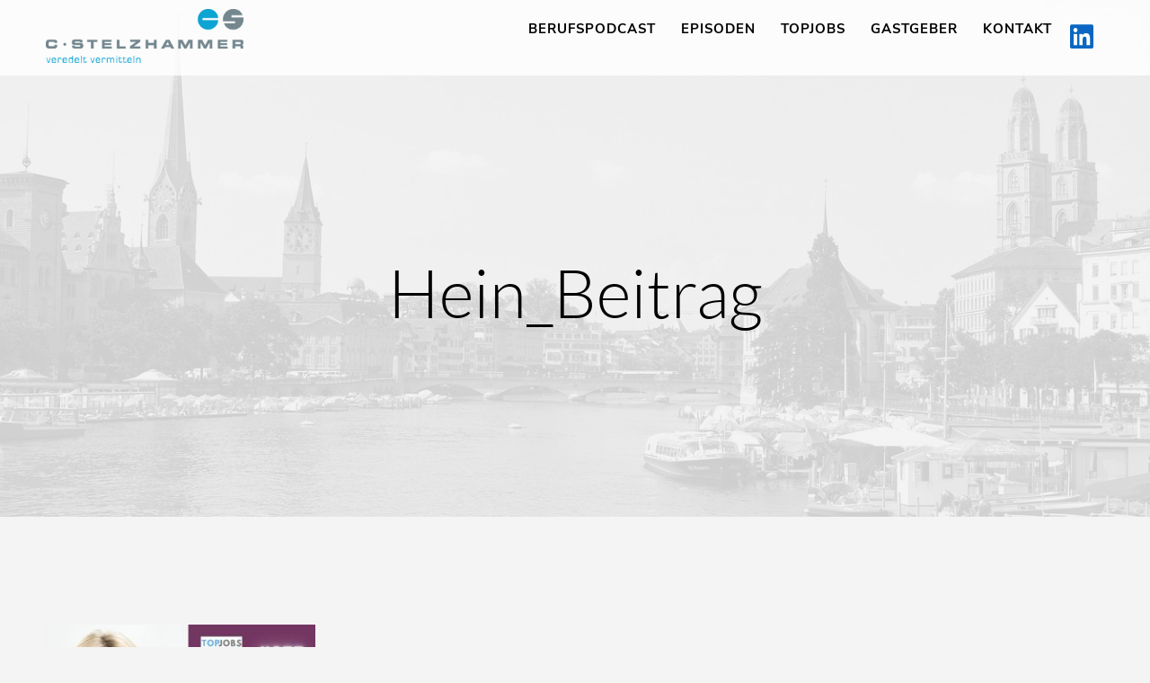

--- FILE ---
content_type: application/javascript
request_url: https://berufspodcast.com/wp-content/themes/gumbo-secondline/js/secondline-script.js?ver=20170801
body_size: 2203
content:
/*  

[TABLE OF CONTENTS]

01. Main Navigation
02. FitVids
03. Mobile Navigation
04. FlexSlider
05. Scroll to Top
06. prettyPhoto
07. Fixed Navigation
08. One Page Navigation
09. Comments Scroll
10. Media Player
11. Match Height
12. Header Search

*/




jQuery(document).ready(function($) {
	 'use strict';

	
	
/*
============= 01. Main Navigation  =============
*/
	 jQuery('.secondline-themes-one-page-nav-off nav#site-navigation ul.sf-menu').superfish({
			 	popUpSelector: 'ul.sub-menu,.sf-mega', 	// within menu context
	 			delay:      	200,                	// one second delay on mouseout
	 			speed:      	0,               		// faster \ speed
		 		speedOut:    	200,             		// speed of the closing animation
				animation: 		{opacity: 'show'},		// animation out
				animationOut: 	{opacity: 'hide'},		// adnimation in
		 		cssArrows:     	true,              		// set to false
			 	autoArrows:  	true,                    // disable generation of arrow mark-up
		 		disableHI:      true,
	 });
	 
	 
	 
/*
============= 02. . FitVids  =============
*/
	 $("#content-slt, #blog-post-title-meta-container .single-player-container-secondline.embed-player-single-slt .single-video-secondline").fitVids();
	 
	 
/*
============= 03. Mobile Navigation  =============
*/
	 	
   	$('ul.mobile-menu-slt').slimmenu({
   	    resizeWidth: '1024',
   	    collapserTitle: 'Menu',
   	    easingEffect:'easeInOutQuint',
   	    animSpeed:350,
   	    indentChildren: false,
   		childrenIndenter: '- '
   	});
	
	
	$('.mobile-menu-icon-slt').click(function(e){
		e.preventDefault();
		$('#main-nav-mobile').slideToggle(350);
		$("#masthead-slt").toggleClass("active-mobile-icon-slt");
	});
	



/*
============= 04. FlexSlider  =============
*/	
    $('.secondline-themes-gallery, .secondline-gallery').flexslider({
		animation: "fade",      
		slideDirection: "horizontal", 
		slideshow: false,   
		smoothHeight: false,
		slideshowSpeed: 7000,  
		animationSpeed: 1000,        
		directionNav: true,             
		controlNav: true,
		prevText: "",   
		nextText: "",
    });


/*
============= 05. Scroll to Top  =============
*/
  	// browser window scroll (in pixels) after which the "back to top" link is shown
  	var offset = 150,
  	
	//browser window scroll (in pixels) after which the "back to top" link opacity is reduced
  	offset_opacity = 1200,
  	
	//duration of the top scrolling animation (in ms)
  	scroll_top_duration = 700;
	
	
	/* Scroll to link inside page */
	$('a.scroll-to-link').click(function(){
	  $('html, body').animate({
	    scrollTop: $( $.attr(this, 'href') ).offset().top - slt_top_offset
	  }, 400);
	  return false;
	});


/*
============= 06. prettyPhoto  =============
*/

  	$("#secondline-woocommerce-single-top a[data-rel^='prettyPhoto'], .secondline-elements-slider-background a[data-rel^='prettyPhoto'], #page-title-slt-post-page a[data-rel^='prettyPhoto'], .secondline-themes-default-blog-overlay a[data-rel^='prettyPhoto'], .secondline-themes-image-grid a[data-rel^='prettyPhoto'], .secondline-featured-image a[data-rel^='prettyPhoto']").prettyPhoto({
			theme: 'pp_default', /* light_rounded / dark_rounded / light_square / dark_square / facebook */
  			hook: 'data-rel',
			opacity: 0.7,
  			show_title: false, /* true/false */
  			deeplinking: false, /* Allow prettyPhoto to update the url to enable deeplinking. */
  			overlay_gallery: false, /* If set to true, a gallery will overlay the fullscreen image on mouse over */
  			custom_markup: '',
			default_width: 1100,
			default_height: 619,
  			social_tools: '' /* html or false to disable */
  	});
	
	
  	$("a.lightbox, .lightbox a").prettyPhoto({
			theme: 'pp_default', /* light_rounded / dark_rounded / light_square / dark_square / facebook */
  			hook: 'class',
			opacity: 0.7,
  			show_title: false, /* true/false */
  			deeplinking: false, /* Allow prettyPhoto to update the url to enable deeplinking. */
  			overlay_gallery: false, /* If set to true, a gallery will overlay the fullscreen image on mouse over */
  			custom_markup: '',
			default_width: 1100,
			default_height: 619,
  			social_tools: '' /* html or false to disable */
  	});



/*
============= 07. Fixed Navigation  =============
*/	
	
	var slt_top_offset = $('header#masthead-slt').height();  // get height of fixed navbar
	
	var slt_top_offset_sidebar = $('#secondline-fixed-nav').height() + 30 ; 
	
	
	$('#secondline-fixed-nav').scrollToFixed({ minWidth: 959 });
	
	$(window).resize(function() {
	   var width_secondline = $(document).width();
	      if (width_secondline > 959) {
				/* STICKY HEADER CLASS */
				$(window).on('load scroll resize orientationchange', function () {
					
				    var scroll = $(window).scrollTop();
				    if (scroll >=  slt_top_offset - 1  ) {
				        $("#secondline-fixed-nav").addClass("secondline-fixed-scrolled");
				    } else {
				        $("#secondline-fixed-nav").removeClass("secondline-fixed-scrolled");
				    }
				});
			} else {
				$('#secondline-fixed-nav').trigger('detach.ScrollToFixed');
			}
		
	}).resize();
	


/*
============= 08. One Page Navigation  =============
*/

	
/*
============= 09. Comments Scroll  =============
*/		
	$("#page-title-slt-post-page .blog-meta-comments").click(function(){
	    $('html, body').animate({scrollTop: $("#comments").offset().top - 140}, 600);
	});
	
	// Meta seperator fix //	
	$('body .secondline-post-meta').each(function() {			
		$(this).find('span:visible:last').addClass('secondline-visible-last');
	});
	
	
	
	
/*
============= 10. Media Player  =============
*/	
    
	$('body .post-list-player-container-secondline').each(function() {			
		var playerwidth = $(this).width();
		if(playerwidth < 585) {
			$(this).find('.mejs-container').css('cssText', 'width: 100% !important');
			$(this).find('.powerpress_links_mp3, .podcast_meta').css('cssText', 'top: 40px !important');
		}
	});    
	
	
/*
============= 11. Match Height  =============
*/		
	
	$(function() {
		$(".single-column-slt .secondline-themes-feaured-image img").addClass("match-height-slt");		
		$(".single-column-slt .secondline-blog-content").addClass("match-height-slt");
		$(".single-column-slt.secondline_elements_post_list_disable_match .secondline-themes-feaured-image img").removeClass("match-height-slt");
		$(".single-column-slt.secondline_elements_post_list_disable_match .secondline-blog-content").removeClass("match-height-slt");
		if (window.innerWidth > 767) {
		  $('.match-height-slt').matchHeight();
		  $('body .grid-columns-slt.fitRows-secondline .secondline-blog-content').matchHeight({byRow: true,});
        };
	});
	
	
	
	
/*
============= 12. Header Search  =============
*/

var hidesearch = false;
var clickOrTouch = (('ontouchend' in window)) ? 'touchend' : 'click';

$("#secondline-themes-header-search-icon i.fa-search").on(clickOrTouch, function(e) {
	var clicks = $(this).data('clicks');
		if (clicks) {
			 $("#secondline-themes-header-search-icon").removeClass("active-search-icon-slt");
			 $("#secondline-themes-header-search-icon").addClass("hide-search-icon-slt");

		} else {
			 $("#secondline-themes-header-search-icon").addClass("active-search-icon-slt");
			$("#secondline-themes-header-search-icon").removeClass("hide-search-icon-slt");
		}
		$(this).data("clicks", !clicks);
});	
	
	
	if ($(this).width() > 959) {
	    $("#secondline-shopping-cart-toggle").hover(function(){
	        if (hidecart) clearTimeout(hidecart);
			$("#secondline-shopping-cart-toggle").addClass("activated-class").removeClass("hover-out-class");
	    }, function() {
	        hidecart = setTimeout(function() {
				$("#secondline-shopping-cart-toggle").removeClass("activated-class").addClass("hover-out-class");
			}, 100);
	    });

	}	
	
});